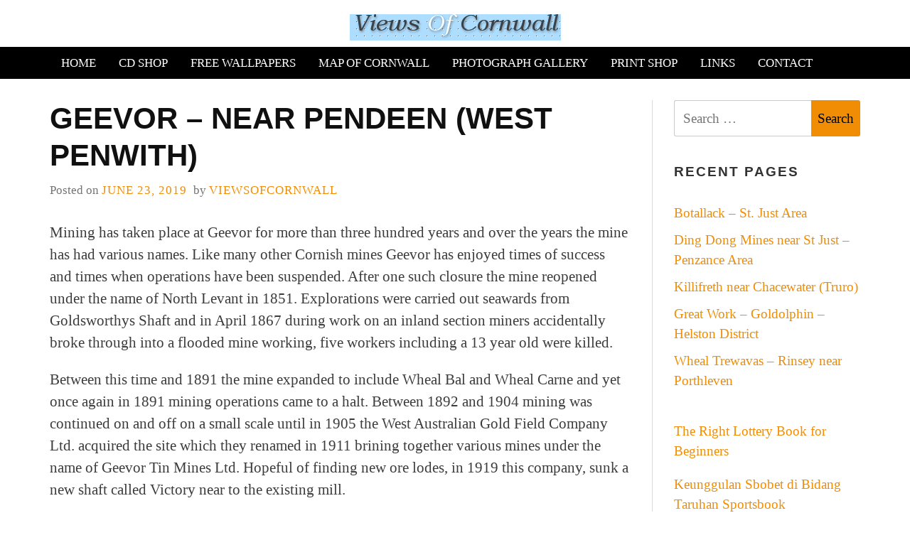

--- FILE ---
content_type: text/html; charset=UTF-8
request_url: http://www.viewsofcornwall.com/static/mining_in_cornwall_geevor.php
body_size: 20845
content:
<!doctype html>
<html lang="en-US">
<head>
	<meta charset="UTF-8">
	<meta name="viewport" content="width=device-width, initial-scale=1">
	<link rel="profile" href="https://gmpg.org/xfn/11">

	
	<!-- This site is optimized with the Yoast SEO plugin v15.5 - https://yoast.com/wordpress/plugins/seo/ -->
	<title>Geevor – near Pendeen (West Penwith) - Views of Cornwall England</title>
	<meta name="robots" content="index, follow, max-snippet:-1, max-image-preview:large, max-video-preview:-1" />
	<link rel="canonical" href="http://www.viewsofcornwall.com/static/mining_in_cornwall_geevor.php" />
	<meta property="og:locale" content="en_US" />
	<meta property="og:type" content="article" />
	<meta property="og:title" content="Geevor – near Pendeen (West Penwith) - Views of Cornwall England" />
	<meta property="og:description" content="Mining has taken place at Geevor for more than three hundred years and over the years the mine has had various names. Like many other Cornish mines Geevor has enjoyed times of success and times when operations have been suspended. After one such closure the mine reopened under the name of North Levant in 1851. [&hellip;]" />
	<meta property="og:url" content="http://www.viewsofcornwall.com/static/mining_in_cornwall_geevor.php" />
	<meta property="og:site_name" content="Views of Cornwall England" />
	<meta property="article:published_time" content="2019-06-23T15:09:35+00:00" />
	<meta property="article:modified_time" content="2019-06-23T15:09:40+00:00" />
	<meta name="twitter:card" content="summary_large_image" />
	<meta name="twitter:label1" content="Written by">
	<meta name="twitter:data1" content="viewsofcornwall">
	<meta name="twitter:label2" content="Est. reading time">
	<meta name="twitter:data2" content="3 minutes">
	<script type="application/ld+json" class="yoast-schema-graph">{"@context":"https://schema.org","@graph":[{"@type":"WebSite","@id":"https://www.viewsofcornwall.com/#website","url":"https://www.viewsofcornwall.com/","name":"Views of Cornwall England","description":"Painting Cornwall Photos Pictures General Information Tourist Info Cornwall","potentialAction":[{"@type":"SearchAction","target":"https://www.viewsofcornwall.com/?s={search_term_string}","query-input":"required name=search_term_string"}],"inLanguage":"en-US"},{"@type":"WebPage","@id":"http://www.viewsofcornwall.com/static/mining_in_cornwall_geevor.php#webpage","url":"http://www.viewsofcornwall.com/static/mining_in_cornwall_geevor.php","name":"Geevor \u2013 near Pendeen (West Penwith) - Views of Cornwall England","isPartOf":{"@id":"https://www.viewsofcornwall.com/#website"},"datePublished":"2019-06-23T15:09:35+00:00","dateModified":"2019-06-23T15:09:40+00:00","author":{"@id":"https://www.viewsofcornwall.com/#/schema/person/f21e77bb60795c38385e4709edfbf328"},"inLanguage":"en-US","potentialAction":[{"@type":"ReadAction","target":["http://www.viewsofcornwall.com/static/mining_in_cornwall_geevor.php"]}]},{"@type":"Person","@id":"https://www.viewsofcornwall.com/#/schema/person/f21e77bb60795c38385e4709edfbf328","name":"viewsofcornwall","image":{"@type":"ImageObject","@id":"https://www.viewsofcornwall.com/#personlogo","inLanguage":"en-US","url":"http://1.gravatar.com/avatar/18f7353c923edde8fcfb93f409435780?s=96&d=mm&r=g","caption":"viewsofcornwall"}}]}</script>
	<!-- / Yoast SEO plugin. -->


<link rel='dns-prefetch' href='//s.w.org' />
<link rel="alternate" type="application/rss+xml" title="Views of Cornwall England &raquo; Feed" href="http://www.viewsofcornwall.com/feed" />
<link rel="alternate" type="application/rss+xml" title="Views of Cornwall England &raquo; Comments Feed" href="http://www.viewsofcornwall.com/comments/feed" />
		<script type="text/javascript">
			window._wpemojiSettings = {"baseUrl":"https:\/\/s.w.org\/images\/core\/emoji\/13.0.1\/72x72\/","ext":".png","svgUrl":"https:\/\/s.w.org\/images\/core\/emoji\/13.0.1\/svg\/","svgExt":".svg","source":{"concatemoji":"http:\/\/www.viewsofcornwall.com\/wp-includes\/js\/wp-emoji-release.min.js?ver=5.6.15"}};
			!function(e,a,t){var n,r,o,i=a.createElement("canvas"),p=i.getContext&&i.getContext("2d");function s(e,t){var a=String.fromCharCode;p.clearRect(0,0,i.width,i.height),p.fillText(a.apply(this,e),0,0);e=i.toDataURL();return p.clearRect(0,0,i.width,i.height),p.fillText(a.apply(this,t),0,0),e===i.toDataURL()}function c(e){var t=a.createElement("script");t.src=e,t.defer=t.type="text/javascript",a.getElementsByTagName("head")[0].appendChild(t)}for(o=Array("flag","emoji"),t.supports={everything:!0,everythingExceptFlag:!0},r=0;r<o.length;r++)t.supports[o[r]]=function(e){if(!p||!p.fillText)return!1;switch(p.textBaseline="top",p.font="600 32px Arial",e){case"flag":return s([127987,65039,8205,9895,65039],[127987,65039,8203,9895,65039])?!1:!s([55356,56826,55356,56819],[55356,56826,8203,55356,56819])&&!s([55356,57332,56128,56423,56128,56418,56128,56421,56128,56430,56128,56423,56128,56447],[55356,57332,8203,56128,56423,8203,56128,56418,8203,56128,56421,8203,56128,56430,8203,56128,56423,8203,56128,56447]);case"emoji":return!s([55357,56424,8205,55356,57212],[55357,56424,8203,55356,57212])}return!1}(o[r]),t.supports.everything=t.supports.everything&&t.supports[o[r]],"flag"!==o[r]&&(t.supports.everythingExceptFlag=t.supports.everythingExceptFlag&&t.supports[o[r]]);t.supports.everythingExceptFlag=t.supports.everythingExceptFlag&&!t.supports.flag,t.DOMReady=!1,t.readyCallback=function(){t.DOMReady=!0},t.supports.everything||(n=function(){t.readyCallback()},a.addEventListener?(a.addEventListener("DOMContentLoaded",n,!1),e.addEventListener("load",n,!1)):(e.attachEvent("onload",n),a.attachEvent("onreadystatechange",function(){"complete"===a.readyState&&t.readyCallback()})),(n=t.source||{}).concatemoji?c(n.concatemoji):n.wpemoji&&n.twemoji&&(c(n.twemoji),c(n.wpemoji)))}(window,document,window._wpemojiSettings);
		</script>
		<style type="text/css">
img.wp-smiley,
img.emoji {
	display: inline !important;
	border: none !important;
	box-shadow: none !important;
	height: 1em !important;
	width: 1em !important;
	margin: 0 .07em !important;
	vertical-align: -0.1em !important;
	background: none !important;
	padding: 0 !important;
}
</style>
	<link rel='stylesheet' id='wp-block-library-css'  href='http://www.viewsofcornwall.com/wp-includes/css/dist/block-library/style.min.css?ver=5.6.15' type='text/css' media='all' />
<link rel='stylesheet' id='headline-style-css'  href='http://www.viewsofcornwall.com/wp-content/themes/headline/style.css?ver=5.6.15' type='text/css' media='all' />
<link rel="https://api.w.org/" href="http://www.viewsofcornwall.com/wp-json/" /><link rel="alternate" type="application/json" href="http://www.viewsofcornwall.com/wp-json/wp/v2/posts/155" /><link rel="EditURI" type="application/rsd+xml" title="RSD" href="http://www.viewsofcornwall.com/xmlrpc.php?rsd" />
<link rel="wlwmanifest" type="application/wlwmanifest+xml" href="http://www.viewsofcornwall.com/wp-includes/wlwmanifest.xml" /> 
<meta name="generator" content="WordPress 5.6.15" />
<link rel='shortlink' href='http://www.viewsofcornwall.com/?p=155' />
<link rel="alternate" type="application/json+oembed" href="http://www.viewsofcornwall.com/wp-json/oembed/1.0/embed?url=http%3A%2F%2Fwww.viewsofcornwall.com%2Fstatic%2Fmining_in_cornwall_geevor.php" />
<link rel="alternate" type="text/xml+oembed" href="http://www.viewsofcornwall.com/wp-json/oembed/1.0/embed?url=http%3A%2F%2Fwww.viewsofcornwall.com%2Fstatic%2Fmining_in_cornwall_geevor.php&#038;format=xml" />
		<style type="text/css">
					.site-title,
			.site-description {
				position: absolute;
				clip: rect(1px, 1px, 1px, 1px);
			}
				
				
		</style>
		<link rel="icon" href="http://www.viewsofcornwall.com/wp-content/uploads/2018/10/cropped-download-32x32.jpg" sizes="32x32" />
<link rel="icon" href="http://www.viewsofcornwall.com/wp-content/uploads/2018/10/cropped-download-192x192.jpg" sizes="192x192" />
<link rel="apple-touch-icon" href="http://www.viewsofcornwall.com/wp-content/uploads/2018/10/cropped-download-180x180.jpg" />
<meta name="msapplication-TileImage" content="http://www.viewsofcornwall.com/wp-content/uploads/2018/10/cropped-download-270x270.jpg" />
</head>

<body class="post-template-default single single-post postid-155 single-format-standard wp-custom-logo">



<div id="page" class="site">
	
	<div class="site-header">
	<div class="container"><div class="row">
		<div class="col-md-12">
	
			<a class="skip-link screen-reader-text" href="#content">Skip to content</a>

			<header id="masthead">
				<div class="site-branding text-center">
					<a href="http://www.viewsofcornwall.com/" class="custom-logo-link" rel="home"><img width="297" height="37" src="http://www.viewsofcornwall.com/wp-content/uploads/2018/10/logo.png" class="custom-logo" alt="Views of Cornwall England" /></a>						<p class="site-title"><a href="http://www.viewsofcornwall.com/" rel="home">Views of Cornwall England</a></p>
												<p class="site-description">Painting Cornwall Photos Pictures General Information Tourist Info Cornwall</p>
									</div><!-- .site-branding -->
			</header>
		</div>
	</div></div><!-- .container -->
	</div>
	
	<div class="main-navigation-container">
		<div class="container"><div class="row">
			<div class="col-md-12">
					
						<nav id="site-navigation" class="main-navigation">
							<div class="menu-toggle-container text-center">
								<button class="menu-toggle" aria-controls="primary-menu" aria-expanded="false">Menu</button>
							</div>
							<div class="menu-menu-container"><ul id="primary-menu" class="menu"><li id="menu-item-59" class="menu-item menu-item-type-post_type menu-item-object-page menu-item-home menu-item-59"><a href="http://www.viewsofcornwall.com/">Home</a></li>
<li id="menu-item-56" class="menu-item menu-item-type-post_type menu-item-object-page menu-item-56"><a href="http://www.viewsofcornwall.com/cd_shop">CD Shop</a></li>
<li id="menu-item-58" class="menu-item menu-item-type-post_type menu-item-object-page menu-item-58"><a href="http://www.viewsofcornwall.com/cornwall_wallpapers">Free Wallpapers</a></li>
<li id="menu-item-61" class="menu-item menu-item-type-post_type menu-item-object-page menu-item-61"><a href="http://www.viewsofcornwall.com/map-of-cornwall">Map Of Cornwall</a></li>
<li id="menu-item-62" class="menu-item menu-item-type-post_type menu-item-object-page menu-item-62"><a href="http://www.viewsofcornwall.com/cornwall_photos">Photograph Gallery</a></li>
<li id="menu-item-63" class="menu-item menu-item-type-post_type menu-item-object-page menu-item-privacy-policy menu-item-63"><a href="http://www.viewsofcornwall.com/print_shop">Print Shop</a></li>
<li id="menu-item-60" class="menu-item menu-item-type-post_type menu-item-object-page menu-item-60"><a href="http://www.viewsofcornwall.com/links">Links</a></li>
<li id="menu-item-57" class="menu-item menu-item-type-post_type menu-item-object-page menu-item-57"><a href="http://www.viewsofcornwall.com/contact">Contact</a></li>
</ul></div>							
						</nav><!-- #site-navigation -->
					
				</header><!-- #masthead -->
		
			</div>
		</div></div><!-- container -->
	</div><!-- main-navigation-container -->

	<div id="content" class="site-content">
	<div class="container"><div class="row">	<div class="col-md-9  right-sidebar">		<div id="primary" class="content-area">
			<main id="main" class="site-main">

			
<article id="post-155" class="post-155 post type-post status-publish format-standard hentry category-static">
	<header class="entry-header">
		<h1 class="entry-title">Geevor – near Pendeen (West Penwith)</h1>			<div class="entry-meta">
				<span class="posted-on">Posted on <a href="http://www.viewsofcornwall.com/static/mining_in_cornwall_geevor.php" rel="bookmark"><time class="entry-date published" datetime="2019-06-23T15:09:35+00:00">June 23, 2019</time><time class="updated" datetime="2019-06-23T15:09:40+00:00">June 23, 2019</time></a></span><span class="byline"> by <span class="author vcard"><a class="url fn n" href="http://www.viewsofcornwall.com/author/viewsofcornwall">viewsofcornwall</a></span></span>			</div><!-- .entry-meta -->
			</header><!-- .entry-header -->

	
	<div class="entry-content">
		<p>Mining has taken place at Geevor for more than three hundred years and over the years the mine has had various names. Like many other Cornish mines Geevor has enjoyed times of success and times when operations have been suspended. After one such closure the mine reopened under the name of North Levant in 1851. Explorations were carried out seawards from Goldsworthys Shaft and in April 1867 during work on an inland section miners accidentally broke through into a flooded mine working, five workers including a 13 year old were killed.</p>
<p>Between this time and 1891 the mine expanded to include Wheal Bal and Wheal Carne and yet once again in 1891 mining operations came to a halt. Between 1892 and 1904 mining was continued on and off on a small scale until in 1905 the West Australian Gold Field Company Ltd. acquired the site which they renamed in 1911 brining together various mines under the name of Geevor Tin Mines Ltd. Hopeful of finding new ore lodes, in 1919 this company, sunk a new shaft called Victory near to the existing mill.</p>
<p>Barton in ‘The History of Tin Mining and Smelting in Cornwall” recounts that in 1918 Geevor milled 24,956 tons and employed 205 underground and 98 surface workers.</p>
<p>By the end of the 1950s the mine yield dropped and for the next 30 years Geevor Tin Mines explored the surrounding area to try and find new reserves. So called submarine extensions gave access to lodes not previously accessible but in 1985 the price of tin plummeted to a third of its value and in 1986 Geevor shut down. The mine was maintained on a temporary basis while a six year struggle ensued to try and get it reopened unfortunately this struggle was unsuccessful and hopes stopped altogether in 1991 when the pumps were finally turned off.</p>
<p>In 1992 Geevor Tin site was acquired by Cornwall County Council and with the assistance of the National Heritage Memorial Fund in Spring 1993 the site was opened to the public as a museum. The Trevethick Trust continued to run the site until 2001 when Pendeen Community Heritage (PCH) a registered charity was awarded the contract for the management of Geevor. Today Geevor is the largest preserved tin mining site in Europe, and one of the largest protected industrial heritage sites in the UK.<br />
The extract below is taken from the official website for Geevor and gives details about the guided tours and various attractions now available at the site. Two members of the Views of Cornwall Team went on the tour and found it a fascinating and educational experience. The tea shop/restaurant on the site also served excellent pasties.</p>
<p>“Geevor Tin Mine, the last working mine in West Penwith and now a mining museum, provides you with a unique opportunity to experience the history of this traditional Cornish industry. Although mining has ceased, Geevor has survived, and is now the largest preserved mine site in the UK, extending a mile inland from the breath-taking West Penwith coast in an area rich with natural beauty and historic interest.</p>
<p>A rediscovered ‘adit’ gives underground access to ‘Wheal Mexico’, a part of Geevor worked about two hundred years ago. The mine offices now house a museum telling the story of Geevor, a video film explains the method of mining the mineral rich rock and the processes of crushing and washing the ore to recover the tin-bearing cassiterite. Walking through the narrow tunnels and shafts reminds visitors of the hardships suffered in times past.</p>
<p>Expert guides, an under-ground tour, displays of original mining machinery and a fascinating museum bring the past to life. The whole of the site is served by a network of pathways giving access to superb cliff-top scenery and the nearby Levant Mine, recently restored with working steam beam-engine, the oldest to be seen in Cornwall.”<br />
http://www.geevor.com/aboutus/heritage/Heritage%20Center%20index.htm</p>
<p>&nbsp;</p>
	</div><!-- .entry-content -->

	<footer class="entry-footer">
		<span class="cat-links">Posted in <a href="http://www.viewsofcornwall.com/category/static" rel="category tag">static</a></span>	</footer><!-- .entry-footer -->
</article><!-- #post-155 -->

	<nav class="navigation post-navigation" role="navigation" aria-label="Posts">
		<h2 class="screen-reader-text">Post navigation</h2>
		<div class="nav-links"><div class="nav-previous"><a href="http://www.viewsofcornwall.com/static/mining_in_cornwall_basset.php" rel="prev"><span>Previous Post</span>Basset Mines – Wheal Basset and West Wheal Basset Camborne Redruth Area</a></div><div class="nav-next"><a href="http://www.viewsofcornwall.com/static/mining_in_cornwall_south_wheal_frances.php" rel="next"><span>Next Post</span>South Wheal Frances –Camborne Redruth Area</a></div></div>
	</nav>
			</main><!-- #main -->
		</div><!-- #primary -->
	</div>
<div class="col-md-3">	<aside id="secondary" class="widget-area">
		<section id="search-2" class="widget widget_search"><form role="search" method="get" class="search-form" action="http://www.viewsofcornwall.com/">
				<label>
					<span class="screen-reader-text">Search for:</span>
					<input type="search" class="search-field" placeholder="Search &hellip;" value="" name="s" />
				</label>
				<input type="submit" class="search-submit" value="Search" />
			</form></section>
		<section id="recent-posts-2" class="widget widget_recent_entries">
		<h2 class="widget-title">Recent Pages</h2>
		<ul>
											<li>
					<a href="http://www.viewsofcornwall.com/static/mining_in_cornwall_botallack.php">Botallack – St. Just Area</a>
									</li>
											<li>
					<a href="http://www.viewsofcornwall.com/static/mining_in_cornwall_ding_dong.php">Ding Dong Mines near St Just – Penzance Area</a>
									</li>
											<li>
					<a href="http://www.viewsofcornwall.com/static/mining_in_cornwall_killifreth.php">Killifreth near Chacewater (Truro)</a>
									</li>
											<li>
					<a href="http://www.viewsofcornwall.com/static/mining_in_cornwall_great_work.php">Great Work – Goldolphin – Helston District</a>
									</li>
											<li>
					<a href="http://www.viewsofcornwall.com/static/mining_in_cornwall_wheal_trewavas.php">Wheal Trewavas – Rinsey near Porthleven</a>
									</li>
					</ul>

		</section><section id="text-4" class="widget widget_text">			<div class="textwidget"><p><a href="http://www.viewsofcornwall.com/the-right-lottery-book-for-beginners">The Right Lottery Book for Beginners</a></p>
<p><a href="http://www.viewsofcornwall.com/keunggulan-sbobet-di-bidang-taruhan-sportsbook">Keunggulan Sbobet di Bidang Taruhan Sportsbook</a></p>
</div>
		</section><section id="text-2" class="widget widget_text"><h2 class="widget-title">In focus</h2>			<div class="textwidget"><p><a title="A guide to Cornwall's Beaches" href="http://www.viewsofcornwall.com/static/cornwall_beaches.php">Beach Guide</a></p>
<p><a title="A guide to Cornwall's Castles" href="http://www.viewsofcornwall.com/static/cornish_castles.php">Cornish Castles</a></p>
<p><a title="A guide to sport in Cornwall" href="http://www.viewsofcornwall.com/static/cornwall_sport.php">Cornwall Sport</a></p>
<p><a title="A guide to Cornwall's rich mining heritage" href="http://www.viewsofcornwall.com/static/mining_in_cornwall.php">Mining In Cornwall</a></p>
</div>
		</section><section id="text-3" class="widget widget_text"><h2 class="widget-title">Enjoy our photographs?</h2>			<div class="textwidget"><p>You will love the hundreds of <a href="http://www.viewsofcornwall.com/cd_shop">Hi-resolution photos on our CD</a> all of which are suitable for wallpapers and printing. What about a fantastic print from our <a title="Views of Cornwall Print Shop" href="http://www.viewsofcornwall.com/print_shop">Print Shop</a> to hang on your wall.</p>
</div>
		</section>	</aside><!-- #secondary -->
</div>
		</div><!-- #content -->
	</div></div><!-- container -->
	
	
	<div class="container"><div class="row">
		<div class="col-md-12 col-lg-12">
			<footer id="colophon" class="site-footer">
				<div class="site-info">
					Powered by 					<a href="http://wpamanuke.com/headline-wordpress-theme/">
						Headline WordPress Theme					</a>
				</div><!-- .site-info -->
			</footer><!-- #colophon -->
		</div>
	</div></div><!-- .container -->
	
	
</div><!-- #page -->

<script type='text/javascript' src='http://www.viewsofcornwall.com/wp-content/themes/headline/js/script.js?ver=1.0.1' id='headline-script-js'></script>
<script type='text/javascript' src='http://www.viewsofcornwall.com/wp-includes/js/wp-embed.min.js?ver=5.6.15' id='wp-embed-js'></script>

</body>
</html>
